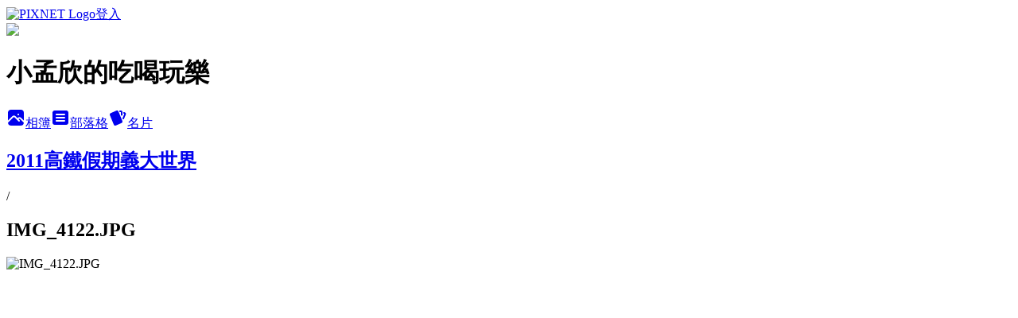

--- FILE ---
content_type: text/html; charset=utf-8
request_url: https://mengshin1977.pixnet.net/albums/409970035/photos/4450585735
body_size: 11385
content:
<!DOCTYPE html><html lang="zh-TW"><head><meta charSet="utf-8"/><meta name="viewport" content="width=device-width, initial-scale=1"/><link rel="preload" href="https://static.1px.tw/blog-next/public/logo_pixnet_ch.svg" as="image"/><link rel="preload" as="image" href="https://picsum.photos/seed/mengshin1977/1200/400"/><link rel="preload" href="https://pimg.1px.tw/mengshin1977/1387245672-2885064573.jpg" as="image"/><link rel="stylesheet" href="https://static.1px.tw/blog-next/public/main.css" data-precedence="base"/><link rel="preload" as="script" fetchPriority="low" href="https://static.1px.tw/blog-next/_next/static/chunks/94688e2baa9fea03.js"/><script src="https://static.1px.tw/blog-next/_next/static/chunks/41eaa5427c45ebcc.js" async=""></script><script src="https://static.1px.tw/blog-next/_next/static/chunks/e2c6231760bc85bd.js" async=""></script><script src="https://static.1px.tw/blog-next/_next/static/chunks/94bde6376cf279be.js" async=""></script><script src="https://static.1px.tw/blog-next/_next/static/chunks/426b9d9d938a9eb4.js" async=""></script><script src="https://static.1px.tw/blog-next/_next/static/chunks/turbopack-5021d21b4b170dda.js" async=""></script><script src="https://static.1px.tw/blog-next/_next/static/chunks/ff1a16fafef87110.js" async=""></script><script src="https://static.1px.tw/blog-next/_next/static/chunks/e308b2b9ce476a3e.js" async=""></script><script src="https://static.1px.tw/blog-next/_next/static/chunks/169ce1e25068f8ff.js" async=""></script><script src="https://static.1px.tw/blog-next/_next/static/chunks/d3c6eed28c1dd8e2.js" async=""></script><script src="https://static.1px.tw/blog-next/_next/static/chunks/d4d39cfc2a072218.js" async=""></script><script src="https://static.1px.tw/blog-next/_next/static/chunks/6a5d72c05b9cd4ba.js" async=""></script><script src="https://static.1px.tw/blog-next/_next/static/chunks/8af6103cf1375f47.js" async=""></script><script src="https://static.1px.tw/blog-next/_next/static/chunks/e90cbf588986111c.js" async=""></script><script src="https://static.1px.tw/blog-next/_next/static/chunks/0fb9419eaf336159.js" async=""></script><script src="https://static.1px.tw/blog-next/_next/static/chunks/ed01c75076819ebd.js" async=""></script><script src="https://static.1px.tw/blog-next/_next/static/chunks/a4df8fc19a9a82e6.js" async=""></script><title>IMG_4122.JPG - 痞客邦</title><meta name="description" content="IMG_4122.JPG"/><meta name="google-adsense-platform-account" content="pub-2647689032095179"/><meta name="fb:app_id" content="101730233200171"/><link rel="canonical" href="https://mengshin1977.pixnet.net/blog/albums/409970035/photos/4450585735"/><meta property="og:title" content="IMG_4122.JPG - 痞客邦"/><meta property="og:description" content="IMG_4122.JPG"/><meta property="og:url" content="https://mengshin1977.pixnet.net/blog/albums/409970035/photos/4450585735"/><meta property="og:image" content="https://pimg.1px.tw/mengshin1977/1387245672-2885064573.jpg"/><meta property="og:image:width" content="1200"/><meta property="og:image:height" content="630"/><meta property="og:image:alt" content="IMG_4122.JPG"/><meta property="og:type" content="article"/><meta name="twitter:card" content="summary_large_image"/><meta name="twitter:title" content="IMG_4122.JPG - 痞客邦"/><meta name="twitter:description" content="IMG_4122.JPG"/><meta name="twitter:image" content="https://pimg.1px.tw/mengshin1977/1387245672-2885064573.jpg"/><link rel="icon" href="/favicon.ico?favicon.a62c60e0.ico" sizes="32x32" type="image/x-icon"/><script src="https://static.1px.tw/blog-next/_next/static/chunks/a6dad97d9634a72d.js" noModule=""></script></head><body><!--$--><!--/$--><!--$?--><template id="B:0"></template><!--/$--><script>requestAnimationFrame(function(){$RT=performance.now()});</script><script src="https://static.1px.tw/blog-next/_next/static/chunks/94688e2baa9fea03.js" id="_R_" async=""></script><div hidden id="S:0"><script id="pixnet-vars">
          window.PIXNET = {
            post_id: 0,
            name: "mengshin1977",
            user_id: 0,
            blog_id: "4409441",
            display_ads: true
          }; 
        </script><div class="relative min-h-screen"><nav class="fixed z-20 w-full bg-orange-500 text-white shadow-sm"><div id="pixnet-navbar-ad-blog_top"></div><div class="container mx-auto flex h-14 max-w-5xl items-center justify-between px-5"><a href="https://www.pixnet.net"><img src="https://static.1px.tw/blog-next/public/logo_pixnet_ch.svg" alt="PIXNET Logo"/></a><a href="/auth/authorize" class="!text-white">登入</a></div></nav><div class="container mx-auto max-w-5xl pt-[45px]"><div class="sm:px-4"><div class="bg-muted relative flex flex-col items-center justify-center gap-4 overflow-clip py-10 sm:mt-8 sm:rounded-sm"><img src="https://picsum.photos/seed/mengshin1977/1200/400" class="absolute inset-0 h-full w-full object-cover"/><div class="absolute inset-0 bg-black/40 backdrop-blur-sm"></div><div class="relative z-10 flex flex-col items-center justify-center gap-4 px-4"><span data-slot="avatar" class="relative flex shrink-0 overflow-hidden rounded-full size-24 shadow"><span data-slot="avatar-fallback" class="bg-muted flex size-full items-center justify-center rounded-full"></span></span><div class="text-center"><h1 class="mb-1 text-2xl font-bold text-white text-shadow-2xs">小孟欣的吃喝玩樂</h1></div><div class="flex items-center justify-center gap-3"><a href="/albums" data-slot="button" class="inline-flex items-center justify-center gap-2 whitespace-nowrap text-sm font-medium transition-all disabled:pointer-events-none disabled:opacity-50 [&amp;_svg]:pointer-events-none [&amp;_svg:not([class*=&#x27;size-&#x27;])]:size-4 shrink-0 [&amp;_svg]:shrink-0 outline-none focus-visible:border-ring focus-visible:ring-ring/50 focus-visible:ring-[3px] aria-invalid:ring-destructive/20 dark:aria-invalid:ring-destructive/40 aria-invalid:border-destructive bg-primary text-primary-foreground hover:bg-primary/90 h-9 px-4 py-2 has-[&gt;svg]:px-3 cursor-pointer rounded-full"><svg xmlns="http://www.w3.org/2000/svg" width="24" height="24" viewBox="0 0 24 24" fill="currentColor" stroke="none" class="tabler-icon tabler-icon-photo-filled "><path d="M8.813 11.612c.457 -.38 .918 -.38 1.386 .011l.108 .098l4.986 4.986l.094 .083a1 1 0 0 0 1.403 -1.403l-.083 -.094l-1.292 -1.293l.292 -.293l.106 -.095c.457 -.38 .918 -.38 1.386 .011l.108 .098l4.674 4.675a4 4 0 0 1 -3.775 3.599l-.206 .005h-12a4 4 0 0 1 -3.98 -3.603l6.687 -6.69l.106 -.095zm9.187 -9.612a4 4 0 0 1 3.995 3.8l.005 .2v9.585l-3.293 -3.292l-.15 -.137c-1.256 -1.095 -2.85 -1.097 -4.096 -.017l-.154 .14l-.307 .306l-2.293 -2.292l-.15 -.137c-1.256 -1.095 -2.85 -1.097 -4.096 -.017l-.154 .14l-5.307 5.306v-9.585a4 4 0 0 1 3.8 -3.995l.2 -.005h12zm-2.99 5l-.127 .007a1 1 0 0 0 0 1.986l.117 .007l.127 -.007a1 1 0 0 0 0 -1.986l-.117 -.007z"></path></svg>相簿</a><a href="/blog" data-slot="button" class="inline-flex items-center justify-center gap-2 whitespace-nowrap text-sm font-medium transition-all disabled:pointer-events-none disabled:opacity-50 [&amp;_svg]:pointer-events-none [&amp;_svg:not([class*=&#x27;size-&#x27;])]:size-4 shrink-0 [&amp;_svg]:shrink-0 outline-none focus-visible:border-ring focus-visible:ring-ring/50 focus-visible:ring-[3px] aria-invalid:ring-destructive/20 dark:aria-invalid:ring-destructive/40 aria-invalid:border-destructive border bg-background shadow-xs hover:bg-accent hover:text-accent-foreground dark:bg-input/30 dark:border-input dark:hover:bg-input/50 h-9 px-4 py-2 has-[&gt;svg]:px-3 cursor-pointer rounded-full"><svg xmlns="http://www.w3.org/2000/svg" width="24" height="24" viewBox="0 0 24 24" fill="currentColor" stroke="none" class="tabler-icon tabler-icon-article-filled "><path d="M19 3a3 3 0 0 1 2.995 2.824l.005 .176v12a3 3 0 0 1 -2.824 2.995l-.176 .005h-14a3 3 0 0 1 -2.995 -2.824l-.005 -.176v-12a3 3 0 0 1 2.824 -2.995l.176 -.005h14zm-2 12h-10l-.117 .007a1 1 0 0 0 0 1.986l.117 .007h10l.117 -.007a1 1 0 0 0 0 -1.986l-.117 -.007zm0 -4h-10l-.117 .007a1 1 0 0 0 0 1.986l.117 .007h10l.117 -.007a1 1 0 0 0 0 -1.986l-.117 -.007zm0 -4h-10l-.117 .007a1 1 0 0 0 0 1.986l.117 .007h10l.117 -.007a1 1 0 0 0 0 -1.986l-.117 -.007z"></path></svg>部落格</a><a href="https://www.pixnet.net/pcard/mengshin1977" data-slot="button" class="inline-flex items-center justify-center gap-2 whitespace-nowrap text-sm font-medium transition-all disabled:pointer-events-none disabled:opacity-50 [&amp;_svg]:pointer-events-none [&amp;_svg:not([class*=&#x27;size-&#x27;])]:size-4 shrink-0 [&amp;_svg]:shrink-0 outline-none focus-visible:border-ring focus-visible:ring-ring/50 focus-visible:ring-[3px] aria-invalid:ring-destructive/20 dark:aria-invalid:ring-destructive/40 aria-invalid:border-destructive border bg-background shadow-xs hover:bg-accent hover:text-accent-foreground dark:bg-input/30 dark:border-input dark:hover:bg-input/50 h-9 px-4 py-2 has-[&gt;svg]:px-3 cursor-pointer rounded-full"><svg xmlns="http://www.w3.org/2000/svg" width="24" height="24" viewBox="0 0 24 24" fill="currentColor" stroke="none" class="tabler-icon tabler-icon-cards-filled "><path d="M10.348 3.169l-7.15 3.113a2 2 0 0 0 -1.03 2.608l4.92 11.895a1.96 1.96 0 0 0 2.59 1.063l7.142 -3.11a2.002 2.002 0 0 0 1.036 -2.611l-4.92 -11.894a1.96 1.96 0 0 0 -2.588 -1.064z"></path><path d="M16 3a2 2 0 0 1 1.995 1.85l.005 .15v3.5a1 1 0 0 1 -1.993 .117l-.007 -.117v-3.5h-1a1 1 0 0 1 -.117 -1.993l.117 -.007h1z"></path><path d="M19.08 5.61a1 1 0 0 1 1.31 -.53c.257 .108 .505 .21 .769 .314a2 2 0 0 1 1.114 2.479l-.056 .146l-2.298 5.374a1 1 0 0 1 -1.878 -.676l.04 -.11l2.296 -5.371l-.366 -.148l-.402 -.167a1 1 0 0 1 -.53 -1.312z"></path></svg>名片</a></div></div></div></div><div class="p-4"><div class="mb-4 flex items-center gap-2"><a href="/albums/409970035" class="text-gray-400 hover:text-gray-500"><h2 class="text-lg font-bold">2011高鐵假期義大世界</h2></a><span>/</span><h2 class="text-lg font-bold text-gray-500">IMG_4122.JPG</h2></div><div class="overflow-clip rounded-lg border"><img src="https://pimg.1px.tw/mengshin1977/1387245672-2885064573.jpg" alt="IMG_4122.JPG" class="h-auto w-full rounded-lg object-contain"/></div></div></div></div><section aria-label="Notifications alt+T" tabindex="-1" aria-live="polite" aria-relevant="additions text" aria-atomic="false"></section></div><script>$RB=[];$RV=function(a){$RT=performance.now();for(var b=0;b<a.length;b+=2){var c=a[b],e=a[b+1];null!==e.parentNode&&e.parentNode.removeChild(e);var f=c.parentNode;if(f){var g=c.previousSibling,h=0;do{if(c&&8===c.nodeType){var d=c.data;if("/$"===d||"/&"===d)if(0===h)break;else h--;else"$"!==d&&"$?"!==d&&"$~"!==d&&"$!"!==d&&"&"!==d||h++}d=c.nextSibling;f.removeChild(c);c=d}while(c);for(;e.firstChild;)f.insertBefore(e.firstChild,c);g.data="$";g._reactRetry&&requestAnimationFrame(g._reactRetry)}}a.length=0};
$RC=function(a,b){if(b=document.getElementById(b))(a=document.getElementById(a))?(a.previousSibling.data="$~",$RB.push(a,b),2===$RB.length&&("number"!==typeof $RT?requestAnimationFrame($RV.bind(null,$RB)):(a=performance.now(),setTimeout($RV.bind(null,$RB),2300>a&&2E3<a?2300-a:$RT+300-a)))):b.parentNode.removeChild(b)};$RC("B:0","S:0")</script><script>(self.__next_f=self.__next_f||[]).push([0])</script><script>self.__next_f.push([1,"1:\"$Sreact.fragment\"\n3:I[39756,[\"https://static.1px.tw/blog-next/_next/static/chunks/ff1a16fafef87110.js\",\"https://static.1px.tw/blog-next/_next/static/chunks/e308b2b9ce476a3e.js\"],\"default\"]\n4:I[53536,[\"https://static.1px.tw/blog-next/_next/static/chunks/ff1a16fafef87110.js\",\"https://static.1px.tw/blog-next/_next/static/chunks/e308b2b9ce476a3e.js\"],\"default\"]\n6:I[97367,[\"https://static.1px.tw/blog-next/_next/static/chunks/ff1a16fafef87110.js\",\"https://static.1px.tw/blog-next/_next/static/chunks/e308b2b9ce476a3e.js\"],\"OutletBoundary\"]\n8:I[97367,[\"https://static.1px.tw/blog-next/_next/static/chunks/ff1a16fafef87110.js\",\"https://static.1px.tw/blog-next/_next/static/chunks/e308b2b9ce476a3e.js\"],\"ViewportBoundary\"]\na:I[97367,[\"https://static.1px.tw/blog-next/_next/static/chunks/ff1a16fafef87110.js\",\"https://static.1px.tw/blog-next/_next/static/chunks/e308b2b9ce476a3e.js\"],\"MetadataBoundary\"]\nc:I[63491,[\"https://static.1px.tw/blog-next/_next/static/chunks/169ce1e25068f8ff.js\",\"https://static.1px.tw/blog-next/_next/static/chunks/d3c6eed28c1dd8e2.js\"],\"default\"]\n"])</script><script>self.__next_f.push([1,"0:{\"P\":null,\"b\":\"JQ_Jy432Rf5mCJvB01Y9Z\",\"c\":[\"\",\"albums\",\"409970035\",\"photos\",\"4450585735\"],\"q\":\"\",\"i\":false,\"f\":[[[\"\",{\"children\":[\"albums\",{\"children\":[[\"id\",\"409970035\",\"d\"],{\"children\":[\"photos\",{\"children\":[[\"photoId\",\"4450585735\",\"d\"],{\"children\":[\"__PAGE__\",{}]}]}]}]}]},\"$undefined\",\"$undefined\",true],[[\"$\",\"$1\",\"c\",{\"children\":[[[\"$\",\"script\",\"script-0\",{\"src\":\"https://static.1px.tw/blog-next/_next/static/chunks/d4d39cfc2a072218.js\",\"async\":true,\"nonce\":\"$undefined\"}],[\"$\",\"script\",\"script-1\",{\"src\":\"https://static.1px.tw/blog-next/_next/static/chunks/6a5d72c05b9cd4ba.js\",\"async\":true,\"nonce\":\"$undefined\"}],[\"$\",\"script\",\"script-2\",{\"src\":\"https://static.1px.tw/blog-next/_next/static/chunks/8af6103cf1375f47.js\",\"async\":true,\"nonce\":\"$undefined\"}]],\"$L2\"]}],{\"children\":[[\"$\",\"$1\",\"c\",{\"children\":[null,[\"$\",\"$L3\",null,{\"parallelRouterKey\":\"children\",\"error\":\"$undefined\",\"errorStyles\":\"$undefined\",\"errorScripts\":\"$undefined\",\"template\":[\"$\",\"$L4\",null,{}],\"templateStyles\":\"$undefined\",\"templateScripts\":\"$undefined\",\"notFound\":\"$undefined\",\"forbidden\":\"$undefined\",\"unauthorized\":\"$undefined\"}]]}],{\"children\":[[\"$\",\"$1\",\"c\",{\"children\":[null,[\"$\",\"$L3\",null,{\"parallelRouterKey\":\"children\",\"error\":\"$undefined\",\"errorStyles\":\"$undefined\",\"errorScripts\":\"$undefined\",\"template\":[\"$\",\"$L4\",null,{}],\"templateStyles\":\"$undefined\",\"templateScripts\":\"$undefined\",\"notFound\":\"$undefined\",\"forbidden\":\"$undefined\",\"unauthorized\":\"$undefined\"}]]}],{\"children\":[[\"$\",\"$1\",\"c\",{\"children\":[null,[\"$\",\"$L3\",null,{\"parallelRouterKey\":\"children\",\"error\":\"$undefined\",\"errorStyles\":\"$undefined\",\"errorScripts\":\"$undefined\",\"template\":[\"$\",\"$L4\",null,{}],\"templateStyles\":\"$undefined\",\"templateScripts\":\"$undefined\",\"notFound\":\"$undefined\",\"forbidden\":\"$undefined\",\"unauthorized\":\"$undefined\"}]]}],{\"children\":[[\"$\",\"$1\",\"c\",{\"children\":[null,[\"$\",\"$L3\",null,{\"parallelRouterKey\":\"children\",\"error\":\"$undefined\",\"errorStyles\":\"$undefined\",\"errorScripts\":\"$undefined\",\"template\":[\"$\",\"$L4\",null,{}],\"templateStyles\":\"$undefined\",\"templateScripts\":\"$undefined\",\"notFound\":\"$undefined\",\"forbidden\":\"$undefined\",\"unauthorized\":\"$undefined\"}]]}],{\"children\":[[\"$\",\"$1\",\"c\",{\"children\":[\"$L5\",[[\"$\",\"script\",\"script-0\",{\"src\":\"https://static.1px.tw/blog-next/_next/static/chunks/0fb9419eaf336159.js\",\"async\":true,\"nonce\":\"$undefined\"}],[\"$\",\"script\",\"script-1\",{\"src\":\"https://static.1px.tw/blog-next/_next/static/chunks/ed01c75076819ebd.js\",\"async\":true,\"nonce\":\"$undefined\"}],[\"$\",\"script\",\"script-2\",{\"src\":\"https://static.1px.tw/blog-next/_next/static/chunks/a4df8fc19a9a82e6.js\",\"async\":true,\"nonce\":\"$undefined\"}]],[\"$\",\"$L6\",null,{\"children\":\"$@7\"}]]}],{},null,false,false]},null,false,false]},null,false,false]},null,false,false]},null,false,false]},null,false,false],[\"$\",\"$1\",\"h\",{\"children\":[null,[\"$\",\"$L8\",null,{\"children\":\"$@9\"}],[\"$\",\"$La\",null,{\"children\":\"$@b\"}],null]}],false]],\"m\":\"$undefined\",\"G\":[\"$c\",[]],\"S\":false}\n"])</script><script>self.__next_f.push([1,"9:[[\"$\",\"meta\",\"0\",{\"charSet\":\"utf-8\"}],[\"$\",\"meta\",\"1\",{\"name\":\"viewport\",\"content\":\"width=device-width, initial-scale=1\"}]]\n"])</script><script>self.__next_f.push([1,"d:I[79520,[\"https://static.1px.tw/blog-next/_next/static/chunks/d4d39cfc2a072218.js\",\"https://static.1px.tw/blog-next/_next/static/chunks/6a5d72c05b9cd4ba.js\",\"https://static.1px.tw/blog-next/_next/static/chunks/8af6103cf1375f47.js\"],\"\"]\n10:I[2352,[\"https://static.1px.tw/blog-next/_next/static/chunks/d4d39cfc2a072218.js\",\"https://static.1px.tw/blog-next/_next/static/chunks/6a5d72c05b9cd4ba.js\",\"https://static.1px.tw/blog-next/_next/static/chunks/8af6103cf1375f47.js\"],\"AdultWarningModal\"]\n11:I[69182,[\"https://static.1px.tw/blog-next/_next/static/chunks/d4d39cfc2a072218.js\",\"https://static.1px.tw/blog-next/_next/static/chunks/6a5d72c05b9cd4ba.js\",\"https://static.1px.tw/blog-next/_next/static/chunks/8af6103cf1375f47.js\"],\"HydrationComplete\"]\n12:I[12985,[\"https://static.1px.tw/blog-next/_next/static/chunks/d4d39cfc2a072218.js\",\"https://static.1px.tw/blog-next/_next/static/chunks/6a5d72c05b9cd4ba.js\",\"https://static.1px.tw/blog-next/_next/static/chunks/8af6103cf1375f47.js\"],\"NuqsAdapter\"]\n13:I[82782,[\"https://static.1px.tw/blog-next/_next/static/chunks/d4d39cfc2a072218.js\",\"https://static.1px.tw/blog-next/_next/static/chunks/6a5d72c05b9cd4ba.js\",\"https://static.1px.tw/blog-next/_next/static/chunks/8af6103cf1375f47.js\"],\"RefineContext\"]\n14:I[29306,[\"https://static.1px.tw/blog-next/_next/static/chunks/d4d39cfc2a072218.js\",\"https://static.1px.tw/blog-next/_next/static/chunks/6a5d72c05b9cd4ba.js\",\"https://static.1px.tw/blog-next/_next/static/chunks/8af6103cf1375f47.js\",\"https://static.1px.tw/blog-next/_next/static/chunks/e90cbf588986111c.js\",\"https://static.1px.tw/blog-next/_next/static/chunks/d3c6eed28c1dd8e2.js\"],\"default\"]\n2:[\"$\",\"html\",null,{\"lang\":\"zh-TW\",\"children\":[[\"$\",\"$Ld\",null,{\"id\":\"google-tag-manager\",\"strategy\":\"afterInteractive\",\"children\":\"\\n(function(w,d,s,l,i){w[l]=w[l]||[];w[l].push({'gtm.start':\\nnew Date().getTime(),event:'gtm.js'});var f=d.getElementsByTagName(s)[0],\\nj=d.createElement(s),dl=l!='dataLayer'?'\u0026l='+l:'';j.async=true;j.src=\\n'https://www.googletagmanager.com/gtm.js?id='+i+dl;f.parentNode.insertBefore(j,f);\\n})(window,document,'script','dataLayer','GTM-TRLQMPKX');\\n  \"}],\"$Le\",\"$Lf\",[\"$\",\"body\",null,{\"children\":[[\"$\",\"$L10\",null,{\"display\":false}],[\"$\",\"$L11\",null,{}],[\"$\",\"$L12\",null,{\"children\":[\"$\",\"$L13\",null,{\"children\":[\"$\",\"$L3\",null,{\"parallelRouterKey\":\"children\",\"error\":\"$undefined\",\"errorStyles\":\"$undefined\",\"errorScripts\":\"$undefined\",\"template\":[\"$\",\"$L4\",null,{}],\"templateStyles\":\"$undefined\",\"templateScripts\":\"$undefined\",\"notFound\":[[\"$\",\"$L14\",null,{}],[]],\"forbidden\":\"$undefined\",\"unauthorized\":\"$undefined\"}]}]}]]}]]}]\n"])</script><script>self.__next_f.push([1,"e:null\nf:null\n"])</script><script>self.__next_f.push([1,"16:I[86294,[\"https://static.1px.tw/blog-next/_next/static/chunks/d4d39cfc2a072218.js\",\"https://static.1px.tw/blog-next/_next/static/chunks/6a5d72c05b9cd4ba.js\",\"https://static.1px.tw/blog-next/_next/static/chunks/8af6103cf1375f47.js\",\"https://static.1px.tw/blog-next/_next/static/chunks/0fb9419eaf336159.js\",\"https://static.1px.tw/blog-next/_next/static/chunks/ed01c75076819ebd.js\",\"https://static.1px.tw/blog-next/_next/static/chunks/a4df8fc19a9a82e6.js\"],\"HeaderSection\"]\n18:I[27201,[\"https://static.1px.tw/blog-next/_next/static/chunks/ff1a16fafef87110.js\",\"https://static.1px.tw/blog-next/_next/static/chunks/e308b2b9ce476a3e.js\"],\"IconMark\"]\n:HL[\"https://static.1px.tw/blog-next/public/main.css\",\"style\"]\n"])</script><script>self.__next_f.push([1,"5:[[\"$\",\"script\",null,{\"id\":\"pixnet-vars\",\"children\":\"\\n          window.PIXNET = {\\n            post_id: 0,\\n            name: \\\"mengshin1977\\\",\\n            user_id: 0,\\n            blog_id: \\\"4409441\\\",\\n            display_ads: true\\n          }; \\n        \"}],[\"$\",\"link\",null,{\"rel\":\"stylesheet\",\"href\":\"https://static.1px.tw/blog-next/public/main.css\",\"precedence\":\"base\"}],[\"$\",\"div\",null,{\"className\":\"relative min-h-screen\",\"children\":[\"$L15\",[\"$\",\"div\",null,{\"className\":\"container mx-auto max-w-5xl pt-[45px]\",\"children\":[[\"$\",\"$L16\",null,{\"blog\":{\"blog_id\":\"4409441\",\"urls\":{\"blog_url\":\"https://mengshin1977.pixnet.net/blog\",\"album_url\":\"https://mengshin1977.pixnet.net/albums\",\"card_url\":\"https://www.pixnet.net/pcard/mengshin1977\",\"sitemap_url\":\"https://mengshin1977.pixnet.net/sitemap.xml\"},\"name\":\"mengshin1977\",\"display_name\":\"小孟欣的吃喝玩樂\",\"description\":\"小孟欣的人生小目標~就是一直吃喝玩樂下去~我回來了\",\"visibility\":\"public\",\"freeze\":\"active\",\"default_comment_permission\":\"deny\",\"service_album\":\"enable\",\"rss_mode\":\"auto\",\"taxonomy\":{\"id\":14,\"name\":\"美食情報\"},\"logo\":{\"id\":null,\"url\":\"https://s3.1px.tw/blog/common/avatar/blog_cover_dark.jpg\"},\"logo_url\":\"https://s3.1px.tw/blog/common/avatar/blog_cover_dark.jpg\",\"owner\":{\"sub\":\"838258601264056591\",\"display_name\":\"小孟欣\",\"avatar\":\"https://pimg.1px.tw/mengshin1977/logo/mengshin1977.png\",\"login_country\":null,\"login_city\":null,\"login_at\":0,\"created_at\":1377842270,\"updated_at\":1765079312},\"socials\":{\"social_email\":null,\"social_line\":null,\"social_facebook\":null,\"social_instagram\":null,\"social_youtube\":null,\"created_at\":null,\"updated_at\":null},\"stats\":{\"views_initialized\":2013163,\"views_total\":2014348,\"views_today\":8,\"post_count\":0,\"updated_at\":1769142021},\"marketing\":{\"keywords\":null,\"gsc_site_verification\":null,\"sitemap_verified_at\":1769022371,\"ga_account\":null,\"created_at\":1765825407,\"updated_at\":1769022371},\"watermark\":null,\"custom_domain\":null,\"hero_image\":{\"id\":1769142089,\"url\":\"https://picsum.photos/seed/mengshin1977/1200/400\"},\"widgets\":{\"sidebar1\":[{\"id\":50344444,\"identifier\":\"pixMyPlace\",\"title\":\"關於小孟欣\",\"sort\":3,\"data\":null},{\"id\":50344445,\"identifier\":\"pixLatestArticle\",\"title\":\"熱騰騰出爐\",\"sort\":4,\"data\":[{\"id\":\"9577444440\",\"title\":\"[曼谷美食]來去彩虹雲霄酒店82樓賞景吃buffet\",\"featured\":{\"id\":null,\"url\":\"https://pimg.1px.tw/mengshin1977/1738908931-3699310083-g.jpg\"},\"tags\":[],\"published_at\":1738909105,\"post_url\":\"https://mengshin1977.pixnet.net/blog/posts/9577444440\",\"stats\":{\"post_id\":\"9577444440\",\"views\":85,\"views_today\":0,\"likes\":0,\"link_clicks\":0,\"comments\":6,\"replies\":0,\"created_at\":0,\"updated_at\":1769050039}},{\"id\":\"9577436384\",\"title\":\"[曼谷美食]不用叫號等待的鼎泰豐+泰奶界愛馬仕Karun\",\"featured\":{\"id\":null,\"url\":\"https://pimg.1px.tw/mengshin1977/1738658193-1435945899-g.jpg\"},\"tags\":[],\"published_at\":1738814400,\"post_url\":\"https://mengshin1977.pixnet.net/blog/posts/9577436384\",\"stats\":{\"post_id\":\"9577436384\",\"views\":24,\"views_today\":0,\"likes\":0,\"link_clicks\":0,\"comments\":1,\"replies\":0,\"created_at\":0,\"updated_at\":1769050039}},{\"id\":\"9577436320\",\"title\":\"[曼谷美食]建興酒家咖哩蟹+手標泰奶+Mae Varee芒果糯米+Nanase Ramen\",\"featured\":{\"id\":null,\"url\":\"https://pimg.1px.tw/mengshin1977/1738656305-3331008035-g.jpg\"},\"tags\":[],\"published_at\":1738728000,\"post_url\":\"https://mengshin1977.pixnet.net/blog/posts/9577436320\",\"stats\":{\"post_id\":\"9577436320\",\"views\":33,\"views_today\":1,\"likes\":0,\"link_clicks\":0,\"comments\":1,\"replies\":0,\"created_at\":0,\"updated_at\":1769142064}},{\"id\":\"9577436220\",\"title\":\"[曼谷美食]-Sit and Wonder-口味超道地價格超便宜\",\"featured\":{\"id\":null,\"url\":\"https://pimg.1px.tw/mengshin1977/1738654203-2290343922-g.jpg\"},\"tags\":[],\"published_at\":1738654241,\"post_url\":\"https://mengshin1977.pixnet.net/blog/posts/9577436220\",\"stats\":{\"post_id\":\"9577436220\",\"views\":208,\"views_today\":1,\"likes\":0,\"link_clicks\":0,\"comments\":2,\"replies\":0,\"created_at\":0,\"updated_at\":1769097357}},{\"id\":\"9577436132\",\"title\":\"曼谷機場輕鬆換匯坐CITYLINE進市區轉BTS到處去\",\"featured\":{\"id\":null,\"url\":\"https://pimg.1px.tw/mengshin1977/1738651203-2578581954-g.jpg\"},\"tags\":[],\"published_at\":1738651463,\"post_url\":\"https://mengshin1977.pixnet.net/blog/posts/9577436132\",\"stats\":{\"post_id\":\"9577436132\",\"views\":23,\"views_today\":0,\"likes\":0,\"link_clicks\":0,\"comments\":1,\"replies\":0,\"created_at\":0,\"updated_at\":0}},{\"id\":\"9577415564\",\"title\":\"來去曼谷住萬豪酒店Bangkok Marriott Hotel Sukhumvit 城景行政兩雙人床房\",\"featured\":{\"id\":null,\"url\":\"https://pimg.1px.tw/mengshin1977/1737874648-2175537741-g.jpg\"},\"tags\":[],\"published_at\":1737874220,\"post_url\":\"https://mengshin1977.pixnet.net/blog/posts/9577415564\",\"stats\":{\"post_id\":\"9577415564\",\"views\":24,\"views_today\":1,\"likes\":0,\"link_clicks\":0,\"comments\":5,\"replies\":0,\"created_at\":0,\"updated_at\":1769097417}},{\"id\":\"9577414492\",\"title\":\"解鎖星宇航空A359-JX741台北曼谷來回豪經艙\",\"featured\":{\"id\":null,\"url\":\"https://pimg.1px.tw/mengshin1977/1737816952-2331247620-g.jpg\"},\"tags\":[],\"published_at\":1737817149,\"post_url\":\"https://mengshin1977.pixnet.net/blog/posts/9577414492\",\"stats\":{\"post_id\":\"9577414492\",\"views\":80,\"views_today\":1,\"likes\":0,\"link_clicks\":0,\"comments\":4,\"replies\":0,\"created_at\":0,\"updated_at\":1769097407}},{\"id\":\"9577094128\",\"title\":\"人生最重要的事- 學習正確的財商\",\"featured\":{\"id\":null,\"url\":\"https://pimg.1px.tw/mengshin1977/1729436689-2894104059-g.png\"},\"tags\":[],\"published_at\":1729436496,\"post_url\":\"https://mengshin1977.pixnet.net/blog/posts/9577094128\",\"stats\":{\"post_id\":\"9577094128\",\"views\":28,\"views_today\":0,\"likes\":0,\"link_clicks\":0,\"comments\":3,\"replies\":0,\"created_at\":0,\"updated_at\":0}},{\"id\":\"9577094104\",\"title\":\"財商二 ~ 利用複委託投資美股必知的海外所得稅務問題\",\"featured\":{\"id\":null,\"url\":\"https://pimg.1px.tw/mengshin1977/1729436358-2391404619-g.jpg\"},\"tags\":[],\"published_at\":1729436083,\"post_url\":\"https://mengshin1977.pixnet.net/blog/posts/9577094104\",\"stats\":{\"post_id\":\"9577094104\",\"views\":11,\"views_today\":1,\"likes\":0,\"link_clicks\":0,\"comments\":1,\"replies\":0,\"created_at\":0,\"updated_at\":1768665356}},{\"id\":\"9577043712\",\"title\":\"臺灣ETF投資指南：為何投資 NASDAQ 100 ETF 是長期收益的最佳選擇\",\"featured\":{\"id\":null,\"url\":\"https://pimg.1px.tw/mengshin1977/1728217927-273192143-g.png\"},\"tags\":[],\"published_at\":1728217796,\"post_url\":\"https://mengshin1977.pixnet.net/blog/posts/9577043712\",\"stats\":{\"post_id\":\"9577043712\",\"views\":23,\"views_today\":0,\"likes\":0,\"link_clicks\":0,\"comments\":4,\"replies\":0,\"created_at\":0,\"updated_at\":1769050013}}]},{\"id\":50344446,\"identifier\":\"pixHotArticle\",\"title\":\"大家愛看的\",\"sort\":5,\"data\":[{\"id\":\"9223694936\",\"title\":\"[台北萬華] 平價的好味道-郁婷越南小館\",\"featured\":{\"id\":null,\"url\":\"https://pimg.1px.tw/mengshin1977/1380636777-4252184559.jpg\"},\"tags\":[],\"published_at\":1371655291,\"post_url\":\"https://mengshin1977.pixnet.net/blog/posts/9223694936\",\"stats\":{\"post_id\":\"9223694936\",\"views\":3706,\"views_today\":1,\"likes\":0,\"link_clicks\":0,\"comments\":14,\"replies\":0,\"created_at\":0,\"updated_at\":1769048283}},{\"id\":\"9223695965\",\"title\":\"[新北深坑] 婆婆百吃不膩的舜德農莊\",\"featured\":{\"id\":null,\"url\":\"https://pimg.1px.tw/mengshin1977/1387937770-1073554061.jpg\"},\"tags\":[],\"published_at\":1327685028,\"post_url\":\"https://mengshin1977.pixnet.net/blog/posts/9223695965\",\"stats\":{\"post_id\":\"9223695965\",\"views\":11799,\"views_today\":0,\"likes\":0,\"link_clicks\":0,\"comments\":8,\"replies\":0,\"created_at\":0,\"updated_at\":1769048283}},{\"id\":\"9223696169\",\"title\":\"[彰化溪湖] 盧盧員旅之吃飯在阿爸 ㄟ灶腳\",\"featured\":{\"id\":null,\"url\":\"https://pimg.1px.tw/mengshin1977/1386813329-913297096.jpg\"},\"tags\":[],\"published_at\":1316415886,\"post_url\":\"https://mengshin1977.pixnet.net/blog/posts/9223696169\",\"stats\":{\"post_id\":\"9223696169\",\"views\":20625,\"views_today\":1,\"likes\":24,\"link_clicks\":0,\"comments\":8,\"replies\":0,\"created_at\":0,\"updated_at\":1769048283}},{\"id\":\"9305504855\",\"title\":\"[新北三重] 久違了~鬥牛士\",\"featured\":{\"id\":null,\"url\":\"https://pimg.1px.tw/mengshin1977/1384600700-1464758186.jpg\"},\"tags\":[],\"published_at\":1384614359,\"post_url\":\"https://mengshin1977.pixnet.net/blog/posts/9305504855\",\"stats\":{\"post_id\":\"9305504855\",\"views\":2015,\"views_today\":5,\"likes\":0,\"link_clicks\":0,\"comments\":22,\"replies\":0,\"created_at\":0,\"updated_at\":1769048681}},{\"id\":\"9335521367\",\"title\":\"[台北松山] 兄弟飯店梅花廳~真材實料的老字號港式飲茶\",\"featured\":{\"id\":null,\"url\":\"https://pimg.1px.tw/mengshin1977/1388109292-1613731324.jpg\"},\"tags\":[],\"published_at\":1388115874,\"post_url\":\"https://mengshin1977.pixnet.net/blog/posts/9335521367\",\"stats\":{\"post_id\":\"9335521367\",\"views\":10207,\"views_today\":1,\"likes\":0,\"link_clicks\":0,\"comments\":30,\"replies\":0,\"created_at\":0,\"updated_at\":1769048750}},{\"id\":\"9360859511\",\"title\":\"[台北公館]茄子洋廚~日式漢堡排好吃又多汁唷\",\"featured\":{\"id\":null,\"url\":\"https://pimg.1px.tw/mengshin1977/1396484760-1263243866.jpg\"},\"tags\":[],\"published_at\":1396488517,\"post_url\":\"https://mengshin1977.pixnet.net/blog/posts/9360859511\",\"stats\":{\"post_id\":\"9360859511\",\"views\":1977,\"views_today\":1,\"likes\":0,\"link_clicks\":0,\"comments\":34,\"replies\":0,\"created_at\":0,\"updated_at\":1769097428}},{\"id\":\"9383091437\",\"title\":\"[台北萬華]美觀園~能輕鬆享用的平價日本料理\",\"featured\":{\"id\":null,\"url\":\"https://pimg.1px.tw/mengshin1977/1406947876-2237277241.jpg\"},\"tags\":[],\"published_at\":1407122401,\"post_url\":\"https://mengshin1977.pixnet.net/blog/posts/9383091437\",\"stats\":{\"post_id\":\"9383091437\",\"views\":1940,\"views_today\":0,\"likes\":70,\"link_clicks\":0,\"comments\":36,\"replies\":0,\"created_at\":0,\"updated_at\":1769048877}},{\"id\":\"9414199948\",\"title\":\"[新北淡水]比一般熱炒店好吃許多的隨意窩\",\"featured\":{\"id\":null,\"url\":\"https://pimg.1px.tw/mengshin1977/1426346941-835469735.jpg\"},\"tags\":[],\"published_at\":1426555790,\"post_url\":\"https://mengshin1977.pixnet.net/blog/posts/9414199948\",\"stats\":{\"post_id\":\"9414199948\",\"views\":16031,\"views_today\":2,\"likes\":31,\"link_clicks\":0,\"comments\":18,\"replies\":0,\"created_at\":0,\"updated_at\":1769097376}},{\"id\":\"9420477307\",\"title\":\"2015再訪北海道~登別萬世閣環境+房間篇\",\"featured\":{\"id\":null,\"url\":\"https://pimg.1px.tw/mengshin1977/1429842672-1911203343.jpg\"},\"tags\":[],\"published_at\":1429979660,\"post_url\":\"https://mengshin1977.pixnet.net/blog/posts/9420477307\",\"stats\":{\"post_id\":\"9420477307\",\"views\":10607,\"views_today\":1,\"likes\":0,\"link_clicks\":0,\"comments\":34,\"replies\":0,\"created_at\":0,\"updated_at\":1769048997}},{\"id\":\"9423329939\",\"title\":\"[新北新店]30年老店長壽布袋雞for2015娘家媽媽母親節\",\"featured\":{\"id\":null,\"url\":\"https://pimg.1px.tw/mengshin1977/1431186892-795968124.jpg\"},\"tags\":[],\"published_at\":1431323278,\"post_url\":\"https://mengshin1977.pixnet.net/blog/posts/9423329939\",\"stats\":{\"post_id\":\"9423329939\",\"views\":11450,\"views_today\":1,\"likes\":64,\"link_clicks\":0,\"comments\":30,\"replies\":0,\"created_at\":0,\"updated_at\":1769097330}}]},{\"id\":50344447,\"identifier\":\"pixCategory\",\"title\":\"文章分類\",\"sort\":6,\"data\":[{\"type\":\"folder\",\"id\":null,\"name\":\"環遊世界去\",\"children\":[{\"type\":\"category\",\"id\":\"9007005224\",\"name\":\"2025曼谷禦寒隨興慢遊\",\"post_count\":7,\"url\":\"\",\"sort\":0},{\"type\":\"category\",\"id\":\"9006915359\",\"name\":\"2019來去名古屋找史努比\",\"post_count\":18,\"url\":\"\",\"sort\":1},{\"type\":\"category\",\"id\":\"9005557010\",\"name\":\"2018來去首爾找歐巴\",\"post_count\":24,\"url\":\"\",\"sort\":2},{\"type\":\"category\",\"id\":\"9005495584\",\"name\":\"2017母子約會東京趣\",\"post_count\":20,\"url\":\"\",\"sort\":3},{\"type\":\"category\",\"id\":\"9005401823\",\"name\":\"2016東京意外之旅\",\"post_count\":30,\"url\":\"\",\"sort\":4},{\"type\":\"category\",\"id\":\"9005119174\",\"name\":\"2015再訪北海道賞雪去\",\"post_count\":25,\"url\":\"\",\"sort\":5},{\"type\":\"category\",\"id\":\"9004376699\",\"name\":\"2014來去新加坡禦寒取暖\",\"post_count\":26,\"url\":\"\",\"sort\":6},{\"type\":\"category\",\"id\":\"9003077918\",\"name\":\"2012夏日東京親子遊\",\"post_count\":20,\"url\":\"\",\"sort\":7},{\"type\":\"category\",\"id\":\"9003077930\",\"name\":\"2010澳門古蹟巡禮\",\"post_count\":16,\"url\":\"\",\"sort\":8},{\"type\":\"category\",\"id\":\"9003433553\",\"name\":\"2009日本關西鐵腿之旅\",\"post_count\":16,\"url\":\"\",\"sort\":9},{\"type\":\"category\",\"id\":\"9003044408\",\"name\":\"2008北海道富良野賞花之旅\",\"post_count\":13,\"url\":\"\",\"sort\":10},{\"type\":\"category\",\"id\":\"9002901113\",\"name\":\"2004義大利蜜月之旅\",\"post_count\":12,\"url\":\"\",\"sort\":11}],\"url\":\"\",\"sort\":0},{\"type\":\"folder\",\"id\":null,\"name\":\"台灣四處去\",\"children\":[{\"type\":\"category\",\"id\":\"9003077885\",\"name\":\"北部小郊遊\",\"post_count\":124,\"url\":\"\",\"sort\":0},{\"type\":\"category\",\"id\":\"9003077924\",\"name\":\"中部小探險\",\"post_count\":50,\"url\":\"\",\"sort\":1},{\"type\":\"category\",\"id\":\"9003077906\",\"name\":\"南部小玩樂\",\"post_count\":57,\"url\":\"\",\"sort\":2},{\"type\":\"category\",\"id\":\"9003077903\",\"name\":\"東部小放鬆\",\"post_count\":24,\"url\":\"\",\"sort\":3}],\"url\":\"\",\"sort\":1},{\"type\":\"folder\",\"id\":null,\"name\":\"民以食為天\",\"children\":[{\"type\":\"category\",\"id\":\"9005539382\",\"name\":\"主題餐廳\",\"post_count\":20,\"url\":\"\",\"sort\":0},{\"type\":\"category\",\"id\":\"9004235945\",\"name\":\"日式料理\",\"post_count\":100,\"url\":\"\",\"sort\":1},{\"type\":\"category\",\"id\":\"9004235948\",\"name\":\"義式餐廳\",\"post_count\":72,\"url\":\"\",\"sort\":2},{\"type\":\"category\",\"id\":\"9004235951\",\"name\":\"台灣小吃\",\"post_count\":84,\"url\":\"\",\"sort\":3},{\"type\":\"category\",\"id\":\"9004235954\",\"name\":\"台式餐廳\",\"post_count\":74,\"url\":\"\",\"sort\":4},{\"type\":\"category\",\"id\":\"9004235957\",\"name\":\"下午茶\",\"post_count\":55,\"url\":\"\",\"sort\":5},{\"type\":\"category\",\"id\":\"9004235960\",\"name\":\"早午餐\",\"post_count\":70,\"url\":\"\",\"sort\":6},{\"type\":\"category\",\"id\":\"9004235963\",\"name\":\"異國料理\",\"post_count\":93,\"url\":\"\",\"sort\":7},{\"type\":\"category\",\"id\":\"9004235975\",\"name\":\"親子.景觀餐廳\",\"post_count\":23,\"url\":\"\",\"sort\":8}],\"url\":\"\",\"sort\":2},{\"type\":\"category\",\"id\":\"9005061703\",\"name\":\"我們愛展覽\",\"post_count\":41,\"url\":\"https://abc.com\",\"sort\":0},{\"type\":\"category\",\"id\":\"9003796610\",\"name\":\"生活雜記\",\"post_count\":59,\"url\":\"https://abc.com\",\"sort\":1},{\"type\":\"category\",\"id\":\"9003077912\",\"name\":\"可愛小北鼻\",\"post_count\":13,\"url\":\"https://abc.com\",\"sort\":2},{\"type\":\"category\",\"id\":\"9003077900\",\"name\":\"烘焙趣\",\"post_count\":143,\"url\":\"https://abc.com\",\"sort\":3}]},{\"id\":50344448,\"identifier\":\"pixLatestComment\",\"title\":\"誰來說說話\",\"sort\":7,\"data\":null},{\"id\":50344450,\"identifier\":\"pixArchive\",\"title\":\"文章精選\",\"sort\":9,\"data\":null},{\"id\":50344451,\"identifier\":\"pixSearch\",\"title\":\"文章搜尋\",\"sort\":10,\"data\":null},{\"id\":50344452,\"identifier\":\"pixVisitor\",\"title\":\"誰來我家\",\"sort\":11,\"data\":null},{\"id\":50344453,\"identifier\":\"pixHits\",\"title\":\"參觀人氣\",\"sort\":12,\"data\":null}]},\"display_ads\":true,\"display_adult_warning\":false,\"ad_options\":[],\"adsense\":null,\"css_version\":\"202601231221\",\"created_at\":1377842270,\"updated_at\":1377842271}}],\"$L17\"]}]]}]]\n"])</script><script>self.__next_f.push([1,"b:[[\"$\",\"title\",\"0\",{\"children\":\"IMG_4122.JPG - 痞客邦\"}],[\"$\",\"meta\",\"1\",{\"name\":\"description\",\"content\":\"IMG_4122.JPG\"}],[\"$\",\"meta\",\"2\",{\"name\":\"google-adsense-platform-account\",\"content\":\"pub-2647689032095179\"}],[\"$\",\"meta\",\"3\",{\"name\":\"fb:app_id\",\"content\":\"101730233200171\"}],[\"$\",\"link\",\"4\",{\"rel\":\"canonical\",\"href\":\"https://mengshin1977.pixnet.net/blog/albums/409970035/photos/4450585735\"}],[\"$\",\"meta\",\"5\",{\"property\":\"og:title\",\"content\":\"IMG_4122.JPG - 痞客邦\"}],[\"$\",\"meta\",\"6\",{\"property\":\"og:description\",\"content\":\"IMG_4122.JPG\"}],[\"$\",\"meta\",\"7\",{\"property\":\"og:url\",\"content\":\"https://mengshin1977.pixnet.net/blog/albums/409970035/photos/4450585735\"}],[\"$\",\"meta\",\"8\",{\"property\":\"og:image\",\"content\":\"https://pimg.1px.tw/mengshin1977/1387245672-2885064573.jpg\"}],[\"$\",\"meta\",\"9\",{\"property\":\"og:image:width\",\"content\":\"1200\"}],[\"$\",\"meta\",\"10\",{\"property\":\"og:image:height\",\"content\":\"630\"}],[\"$\",\"meta\",\"11\",{\"property\":\"og:image:alt\",\"content\":\"IMG_4122.JPG\"}],[\"$\",\"meta\",\"12\",{\"property\":\"og:type\",\"content\":\"article\"}],[\"$\",\"meta\",\"13\",{\"name\":\"twitter:card\",\"content\":\"summary_large_image\"}],[\"$\",\"meta\",\"14\",{\"name\":\"twitter:title\",\"content\":\"IMG_4122.JPG - 痞客邦\"}],[\"$\",\"meta\",\"15\",{\"name\":\"twitter:description\",\"content\":\"IMG_4122.JPG\"}],[\"$\",\"meta\",\"16\",{\"name\":\"twitter:image\",\"content\":\"https://pimg.1px.tw/mengshin1977/1387245672-2885064573.jpg\"}],[\"$\",\"link\",\"17\",{\"rel\":\"icon\",\"href\":\"/favicon.ico?favicon.a62c60e0.ico\",\"sizes\":\"32x32\",\"type\":\"image/x-icon\"}],[\"$\",\"$L18\",\"18\",{}]]\n"])</script><script>self.__next_f.push([1,"7:null\n"])</script><script>self.__next_f.push([1,":HL[\"https://pimg.1px.tw/mengshin1977/1387245672-2885064573.jpg\",\"image\"]\n:HL[\"https://static.1px.tw/blog-next/public/logo_pixnet_ch.svg\",\"image\"]\n17:[\"$\",\"div\",null,{\"className\":\"p-4\",\"children\":[[\"$\",\"div\",null,{\"className\":\"mb-4 flex items-center gap-2\",\"children\":[[\"$\",\"a\",null,{\"href\":\"/albums/409970035\",\"className\":\"text-gray-400 hover:text-gray-500\",\"children\":[\"$\",\"h2\",null,{\"className\":\"text-lg font-bold\",\"children\":\"2011高鐵假期義大世界\"}]}],[\"$\",\"span\",null,{\"children\":\"/\"}],[\"$\",\"h2\",null,{\"className\":\"text-lg font-bold text-gray-500\",\"children\":\"IMG_4122.JPG\"}]]}],[\"$\",\"div\",null,{\"className\":\"overflow-clip rounded-lg border\",\"children\":[\"$\",\"img\",null,{\"src\":\"https://pimg.1px.tw/mengshin1977/1387245672-2885064573.jpg\",\"alt\":\"IMG_4122.JPG\",\"className\":\"h-auto w-full rounded-lg object-contain\"}]}]]}]\n15:[\"$\",\"nav\",null,{\"className\":\"fixed z-20 w-full bg-orange-500 text-white shadow-sm\",\"children\":[[\"$\",\"div\",null,{\"id\":\"pixnet-navbar-ad-blog_top\"}],[\"$\",\"div\",null,{\"className\":\"container mx-auto flex h-14 max-w-5xl items-center justify-between px-5\",\"children\":[[\"$\",\"a\",null,{\"href\":\"https://www.pixnet.net\",\"children\":[\"$\",\"img\",null,{\"src\":\"https://static.1px.tw/blog-next/public/logo_pixnet_ch.svg\",\"alt\":\"PIXNET Logo\"}]}],[\"$\",\"a\",null,{\"href\":\"/auth/authorize\",\"className\":\"!text-white\",\"children\":\"登入\"}]]}]]}]\n"])</script></body></html>